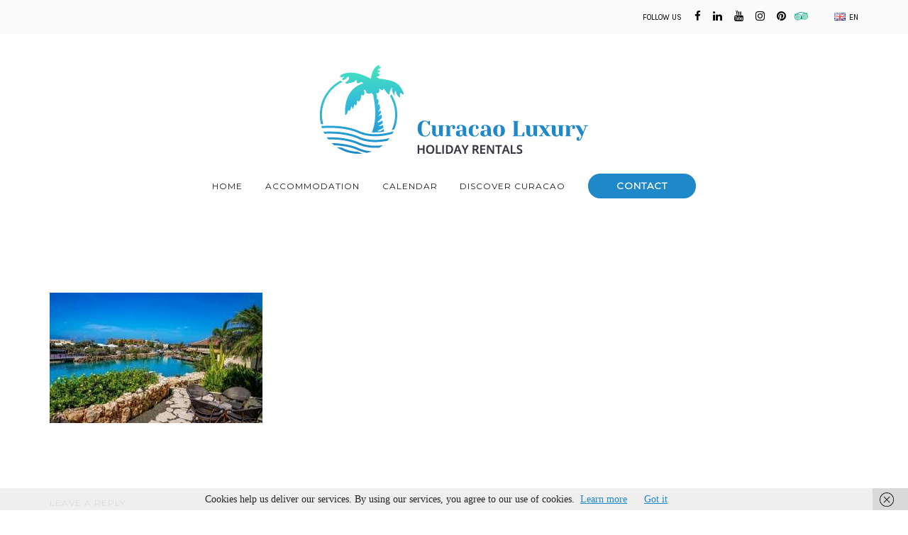

--- FILE ---
content_type: text/html; charset=UTF-8
request_url: https://curacaoluxuryholidayrentals.com/onze-locatie/curacao-luxury-holiday-rentals-leroy-2020-63-2/
body_size: 19934
content:
<!DOCTYPE html>
<html dir="ltr" lang="en-GB" prefix="og: https://ogp.me/ns#" class="no-js">
<head>
<meta charset="UTF-8">
<meta name="viewport" content="width=device-width, initial-scale=1">
<!--pinterest alaytics-->	
	<meta name="p:domain_verify" content="2d6d68b7334635c47c6b63f5cb676f7f"/>
<link rel="profile" href="https://gmpg.org/xfn/11">
	
	 <link type="text/css" href="https://static.cubilis.eu/jquery/ui/smoothness/jquery-ui-1.8.16.custom.css" rel="Stylesheet" />
    <link type="text/css" href="https://static.cubilis.eu/fancybox/jquery.fancybox-1.3.4.css" rel="Stylesheet" />
    <!-- Optional -->
    <link type="text/css" href="https://static.cubilis.eu/jquery/defaultView.css" rel="Stylesheet" />
    <!-- If you are not using jQuery on your website yet, include it too -->
    <script type="text/javascript" src="https://static.cubilis.eu/jquery/jquery-1.6.4.min.js"></script> 

    <script type="text/javascript" src="https://static.cubilis.eu/jquery/jquery-ui-1.8.16.custom.min.js"></script>
    <script type="text/javascript" src="https://static.cubilis.eu/jquery/date.js"></script>
    <script type="text/javascript">
        // Change to your desired language (en, fr, nl, de, es, it)
        var _TAAL = 'en';
 
        $(document).ready(function () {
            $("#startdate").datepicker({
                dateFormat: "dd-mm-yy", buttonImage: "https://curacaoluxuryholidayrentals.com/wp-content/uploads/2018/07/calendar-2.png",
                showOn: "both", buttonImageOnly: true, minDate: 0
            });
            $("#enddate").datepicker({
                dateFormat: "dd-mm-yy", buttonImage: "https://curacaoluxuryholidayrentals.com/wp-content/uploads/2018/07/calendar-2.png",
                showOn: "both", buttonImageOnly: true, minDate: 1
            });
            var today = new Date();
            $("#startdate").datepicker("setDate", new Date());
            var tomorrow = today.add(1).days();
            $("#enddate").datepicker("setDate", tomorrow);
 
            $("#startdate").change(function () {
                var d = Date.parseExact($(this).val(), "dd-MM-yyyy");
                d = d.add(1).days();
                $("#enddate").datepicker("option", "minDate", d);
            });
        });
 
        function fastbookerFormatDate(date){
            var dateobj = Date.parseExact(date, "dd-MM-yyyy");
            return dateobj.getFullYear() + "-" + (dateobj.getMonth() + 1) + "-" + dateobj.getDate();
        }
 
        function submitmyform(form) {
            window.location = form.action + "?lang=" + _TAAL + "&Arrival=" + fastbookerFormatDate($("#startdate").val()) + "&Departure=" + fastbookerFormatDate($("#enddate").val());
            return false;
        }
    </script>
 <script>
        function getLanguageFromURL() {
            const path = window.location.pathname.toLowerCase();

            if (path.includes('/home-de')) return 'de';
            if (path.includes('/home-es')) return 'es';
            if (path.includes('/home-nl')) return 'nl';
            // Default to English
            return 'en';
        }

        function loadReviewScript() {
            const language = getLanguageFromURL();
            const logisid = '6344'; 

            const script = document.createElement('script');
            script.type = 'text/javascript';
            script.src = `https://cubilis.eu/connect/reviews.ashx?logisid=${logisid}&language=${language}`;
            document.head.appendChild(script);
        }

        window.addEventListener('DOMContentLoaded', function () {
            const container = document.getElementById('Stardekk-Review-Container');
            if (container) {
                container.innerHTML = '';
                loadReviewScript();
            }
        });
    </script>	
	
<link rel="pingback" href="https://curacaoluxuryholidayrentals.com/xmlrpc.php">

<script>document.documentElement.className = document.documentElement.className.replace(/\bno-js\b/g, '') + ' js ';</script>

<title>Curacao Luxury Holiday Rentals Leroy 2020 (63) | Curacao Luxury Holiday Rentals</title>

		<!-- All in One SEO 4.8.7 - aioseo.com -->
	<meta name="robots" content="max-image-preview:large" />
	<meta name="google-site-verification" content="UA-106104896-2" />
	<meta name="p:domain_verify" content="63255fc70c4e21a889bd77da132322c3" />
	<link rel="canonical" href="https://curacaoluxuryholidayrentals.com/onze-locatie/curacao-luxury-holiday-rentals-leroy-2020-63-2/" />
	<meta name="generator" content="All in One SEO (AIOSEO) 4.8.7" />
		<meta property="og:locale" content="en_GB" />
		<meta property="og:site_name" content="Curacao Luxury Holiday Rentals | we offer a number of very centrally located luxury apartments and exclusive villas in the Curacao Ocean Resort" />
		<meta property="og:type" content="article" />
		<meta property="og:title" content="Curacao Luxury Holiday Rentals Leroy 2020 (63) | Curacao Luxury Holiday Rentals" />
		<meta property="og:url" content="https://curacaoluxuryholidayrentals.com/onze-locatie/curacao-luxury-holiday-rentals-leroy-2020-63-2/" />
		<meta property="article:published_time" content="2023-02-16T22:41:30+00:00" />
		<meta property="article:modified_time" content="2023-09-03T21:55:56+00:00" />
		<meta property="article:publisher" content="https://www.facebook.com/CuracaoLuxuryHolidayRentals" />
		<meta name="twitter:card" content="summary" />
		<meta name="twitter:title" content="Curacao Luxury Holiday Rentals Leroy 2020 (63) | Curacao Luxury Holiday Rentals" />
		<script type="application/ld+json" class="aioseo-schema">
			{"@context":"https:\/\/schema.org","@graph":[{"@type":"BreadcrumbList","@id":"https:\/\/curacaoluxuryholidayrentals.com\/onze-locatie\/curacao-luxury-holiday-rentals-leroy-2020-63-2\/#breadcrumblist","itemListElement":[{"@type":"ListItem","@id":"https:\/\/curacaoluxuryholidayrentals.com#listItem","position":1,"name":"Home","item":"https:\/\/curacaoluxuryholidayrentals.com","nextItem":{"@type":"ListItem","@id":"https:\/\/curacaoluxuryholidayrentals.com\/onze-locatie\/curacao-luxury-holiday-rentals-leroy-2020-63-2\/#listItem","name":"Curacao Luxury Holiday Rentals Leroy 2020 (63)"}},{"@type":"ListItem","@id":"https:\/\/curacaoluxuryholidayrentals.com\/onze-locatie\/curacao-luxury-holiday-rentals-leroy-2020-63-2\/#listItem","position":2,"name":"Curacao Luxury Holiday Rentals Leroy 2020 (63)","previousItem":{"@type":"ListItem","@id":"https:\/\/curacaoluxuryholidayrentals.com#listItem","name":"Home"}}]},{"@type":"ItemPage","@id":"https:\/\/curacaoluxuryholidayrentals.com\/onze-locatie\/curacao-luxury-holiday-rentals-leroy-2020-63-2\/#itempage","url":"https:\/\/curacaoluxuryholidayrentals.com\/onze-locatie\/curacao-luxury-holiday-rentals-leroy-2020-63-2\/","name":"Curacao Luxury Holiday Rentals Leroy 2020 (63) | Curacao Luxury Holiday Rentals","inLanguage":"en-GB","isPartOf":{"@id":"https:\/\/curacaoluxuryholidayrentals.com\/#website"},"breadcrumb":{"@id":"https:\/\/curacaoluxuryholidayrentals.com\/onze-locatie\/curacao-luxury-holiday-rentals-leroy-2020-63-2\/#breadcrumblist"},"author":{"@id":"https:\/\/curacaoluxuryholidayrentals.com\/author\/ellis\/#author"},"creator":{"@id":"https:\/\/curacaoluxuryholidayrentals.com\/author\/ellis\/#author"},"datePublished":"2023-02-16T22:41:30+00:00","dateModified":"2023-09-03T21:55:56+00:00"},{"@type":"Organization","@id":"https:\/\/curacaoluxuryholidayrentals.com\/#organization","name":"Curacao Luxury Holiday Rentals","description":"we offer a number of very centrally located luxury apartments and exclusive villas in the Curacao Ocean Resort","url":"https:\/\/curacaoluxuryholidayrentals.com\/","telephone":"+59995227281","logo":{"@type":"ImageObject","url":"https:\/\/curacaoluxuryholidayrentals.com\/wp-content\/uploads\/2018\/07\/Curacao-Logo-symbol@1.5x.png","@id":"https:\/\/curacaoluxuryholidayrentals.com\/onze-locatie\/curacao-luxury-holiday-rentals-leroy-2020-63-2\/#organizationLogo","width":119,"height":125},"image":{"@id":"https:\/\/curacaoluxuryholidayrentals.com\/onze-locatie\/curacao-luxury-holiday-rentals-leroy-2020-63-2\/#organizationLogo"},"sameAs":["https:\/\/www.facebook.com\/CuracaoLuxuryHolidayRentals","https:\/\/www.instagram.com\/curacaoluxuryholidayrentals\/","https:\/\/www.pinterest.com\/CuracaoLuxuryHolidayRentals\/","https:\/\/www.linkedin.com\/company\/curacao-luxury-holiday-rentals"]},{"@type":"Person","@id":"https:\/\/curacaoluxuryholidayrentals.com\/author\/ellis\/#author","url":"https:\/\/curacaoluxuryholidayrentals.com\/author\/ellis\/","name":"Ellis","image":{"@type":"ImageObject","@id":"https:\/\/curacaoluxuryholidayrentals.com\/onze-locatie\/curacao-luxury-holiday-rentals-leroy-2020-63-2\/#authorImage","url":"https:\/\/secure.gravatar.com\/avatar\/dd27da43df22a71d8b2ab3697f2c9855043c2fe4a4a442eb3f480d4ada7b2bdd?s=96&d=mm&r=g","width":96,"height":96,"caption":"Ellis"}},{"@type":"WebSite","@id":"https:\/\/curacaoluxuryholidayrentals.com\/#website","url":"https:\/\/curacaoluxuryholidayrentals.com\/","name":"Curacao Luxury Holiday Rentals","description":"we offer a number of very centrally located luxury apartments and exclusive villas in the Curacao Ocean Resort","inLanguage":"en-GB","publisher":{"@id":"https:\/\/curacaoluxuryholidayrentals.com\/#organization"}}]}
		</script>
		<!-- All in One SEO -->

<link rel='dns-prefetch' href='//fonts.googleapis.com' />
<link rel="alternate" type="application/rss+xml" title="Curacao Luxury Holiday Rentals &raquo; Feed" href="https://curacaoluxuryholidayrentals.com/feed/" />
<link rel="alternate" type="application/rss+xml" title="Curacao Luxury Holiday Rentals &raquo; Comments Feed" href="https://curacaoluxuryholidayrentals.com/comments/feed/" />
<link rel="alternate" type="application/rss+xml" title="Curacao Luxury Holiday Rentals &raquo; Curacao Luxury Holiday Rentals Leroy 2020 (63) Comments Feed" href="https://curacaoluxuryholidayrentals.com/onze-locatie/curacao-luxury-holiday-rentals-leroy-2020-63-2/feed/" />
<link rel="alternate" title="oEmbed (JSON)" type="application/json+oembed" href="https://curacaoluxuryholidayrentals.com/wp-json/oembed/1.0/embed?url=https%3A%2F%2Fcuracaoluxuryholidayrentals.com%2Fonze-locatie%2Fcuracao-luxury-holiday-rentals-leroy-2020-63-2%2F" />
<link rel="alternate" title="oEmbed (XML)" type="text/xml+oembed" href="https://curacaoluxuryholidayrentals.com/wp-json/oembed/1.0/embed?url=https%3A%2F%2Fcuracaoluxuryholidayrentals.com%2Fonze-locatie%2Fcuracao-luxury-holiday-rentals-leroy-2020-63-2%2F&#038;format=xml" />
		<!-- This site uses the Google Analytics by MonsterInsights plugin v9.11.1 - Using Analytics tracking - https://www.monsterinsights.com/ -->
							<script src="//www.googletagmanager.com/gtag/js?id=G-SKFGDWQB1L"  data-cfasync="false" data-wpfc-render="false" type="text/javascript" async></script>
			<script data-cfasync="false" data-wpfc-render="false" type="text/javascript">
				var mi_version = '9.11.1';
				var mi_track_user = true;
				var mi_no_track_reason = '';
								var MonsterInsightsDefaultLocations = {"page_location":"https:\/\/curacaoluxuryholidayrentals.com\/onze-locatie\/curacao-luxury-holiday-rentals-leroy-2020-63-2\/"};
								if ( typeof MonsterInsightsPrivacyGuardFilter === 'function' ) {
					var MonsterInsightsLocations = (typeof MonsterInsightsExcludeQuery === 'object') ? MonsterInsightsPrivacyGuardFilter( MonsterInsightsExcludeQuery ) : MonsterInsightsPrivacyGuardFilter( MonsterInsightsDefaultLocations );
				} else {
					var MonsterInsightsLocations = (typeof MonsterInsightsExcludeQuery === 'object') ? MonsterInsightsExcludeQuery : MonsterInsightsDefaultLocations;
				}

								var disableStrs = [
										'ga-disable-G-SKFGDWQB1L',
									];

				/* Function to detect opted out users */
				function __gtagTrackerIsOptedOut() {
					for (var index = 0; index < disableStrs.length; index++) {
						if (document.cookie.indexOf(disableStrs[index] + '=true') > -1) {
							return true;
						}
					}

					return false;
				}

				/* Disable tracking if the opt-out cookie exists. */
				if (__gtagTrackerIsOptedOut()) {
					for (var index = 0; index < disableStrs.length; index++) {
						window[disableStrs[index]] = true;
					}
				}

				/* Opt-out function */
				function __gtagTrackerOptout() {
					for (var index = 0; index < disableStrs.length; index++) {
						document.cookie = disableStrs[index] + '=true; expires=Thu, 31 Dec 2099 23:59:59 UTC; path=/';
						window[disableStrs[index]] = true;
					}
				}

				if ('undefined' === typeof gaOptout) {
					function gaOptout() {
						__gtagTrackerOptout();
					}
				}
								window.dataLayer = window.dataLayer || [];

				window.MonsterInsightsDualTracker = {
					helpers: {},
					trackers: {},
				};
				if (mi_track_user) {
					function __gtagDataLayer() {
						dataLayer.push(arguments);
					}

					function __gtagTracker(type, name, parameters) {
						if (!parameters) {
							parameters = {};
						}

						if (parameters.send_to) {
							__gtagDataLayer.apply(null, arguments);
							return;
						}

						if (type === 'event') {
														parameters.send_to = monsterinsights_frontend.v4_id;
							var hookName = name;
							if (typeof parameters['event_category'] !== 'undefined') {
								hookName = parameters['event_category'] + ':' + name;
							}

							if (typeof MonsterInsightsDualTracker.trackers[hookName] !== 'undefined') {
								MonsterInsightsDualTracker.trackers[hookName](parameters);
							} else {
								__gtagDataLayer('event', name, parameters);
							}
							
						} else {
							__gtagDataLayer.apply(null, arguments);
						}
					}

					__gtagTracker('js', new Date());
					__gtagTracker('set', {
						'developer_id.dZGIzZG': true,
											});
					if ( MonsterInsightsLocations.page_location ) {
						__gtagTracker('set', MonsterInsightsLocations);
					}
										__gtagTracker('config', 'G-SKFGDWQB1L', {"forceSSL":"true"} );
										window.gtag = __gtagTracker;										(function () {
						/* https://developers.google.com/analytics/devguides/collection/analyticsjs/ */
						/* ga and __gaTracker compatibility shim. */
						var noopfn = function () {
							return null;
						};
						var newtracker = function () {
							return new Tracker();
						};
						var Tracker = function () {
							return null;
						};
						var p = Tracker.prototype;
						p.get = noopfn;
						p.set = noopfn;
						p.send = function () {
							var args = Array.prototype.slice.call(arguments);
							args.unshift('send');
							__gaTracker.apply(null, args);
						};
						var __gaTracker = function () {
							var len = arguments.length;
							if (len === 0) {
								return;
							}
							var f = arguments[len - 1];
							if (typeof f !== 'object' || f === null || typeof f.hitCallback !== 'function') {
								if ('send' === arguments[0]) {
									var hitConverted, hitObject = false, action;
									if ('event' === arguments[1]) {
										if ('undefined' !== typeof arguments[3]) {
											hitObject = {
												'eventAction': arguments[3],
												'eventCategory': arguments[2],
												'eventLabel': arguments[4],
												'value': arguments[5] ? arguments[5] : 1,
											}
										}
									}
									if ('pageview' === arguments[1]) {
										if ('undefined' !== typeof arguments[2]) {
											hitObject = {
												'eventAction': 'page_view',
												'page_path': arguments[2],
											}
										}
									}
									if (typeof arguments[2] === 'object') {
										hitObject = arguments[2];
									}
									if (typeof arguments[5] === 'object') {
										Object.assign(hitObject, arguments[5]);
									}
									if ('undefined' !== typeof arguments[1].hitType) {
										hitObject = arguments[1];
										if ('pageview' === hitObject.hitType) {
											hitObject.eventAction = 'page_view';
										}
									}
									if (hitObject) {
										action = 'timing' === arguments[1].hitType ? 'timing_complete' : hitObject.eventAction;
										hitConverted = mapArgs(hitObject);
										__gtagTracker('event', action, hitConverted);
									}
								}
								return;
							}

							function mapArgs(args) {
								var arg, hit = {};
								var gaMap = {
									'eventCategory': 'event_category',
									'eventAction': 'event_action',
									'eventLabel': 'event_label',
									'eventValue': 'event_value',
									'nonInteraction': 'non_interaction',
									'timingCategory': 'event_category',
									'timingVar': 'name',
									'timingValue': 'value',
									'timingLabel': 'event_label',
									'page': 'page_path',
									'location': 'page_location',
									'title': 'page_title',
									'referrer' : 'page_referrer',
								};
								for (arg in args) {
																		if (!(!args.hasOwnProperty(arg) || !gaMap.hasOwnProperty(arg))) {
										hit[gaMap[arg]] = args[arg];
									} else {
										hit[arg] = args[arg];
									}
								}
								return hit;
							}

							try {
								f.hitCallback();
							} catch (ex) {
							}
						};
						__gaTracker.create = newtracker;
						__gaTracker.getByName = newtracker;
						__gaTracker.getAll = function () {
							return [];
						};
						__gaTracker.remove = noopfn;
						__gaTracker.loaded = true;
						window['__gaTracker'] = __gaTracker;
					})();
									} else {
										console.log("");
					(function () {
						function __gtagTracker() {
							return null;
						}

						window['__gtagTracker'] = __gtagTracker;
						window['gtag'] = __gtagTracker;
					})();
									}
			</script>
							<!-- / Google Analytics by MonsterInsights -->
		<style id='wp-img-auto-sizes-contain-inline-css' type='text/css'>
img:is([sizes=auto i],[sizes^="auto," i]){contain-intrinsic-size:3000px 1500px}
/*# sourceURL=wp-img-auto-sizes-contain-inline-css */
</style>
<style id='wp-emoji-styles-inline-css' type='text/css'>

	img.wp-smiley, img.emoji {
		display: inline !important;
		border: none !important;
		box-shadow: none !important;
		height: 1em !important;
		width: 1em !important;
		margin: 0 0.07em !important;
		vertical-align: -0.1em !important;
		background: none !important;
		padding: 0 !important;
	}
/*# sourceURL=wp-emoji-styles-inline-css */
</style>
<link rel='stylesheet' id='wp-block-library-css' href='https://curacaoluxuryholidayrentals.com/wp-includes/css/dist/block-library/style.min.css?ver=6.9' type='text/css' media='all' />
<style id='global-styles-inline-css' type='text/css'>
:root{--wp--preset--aspect-ratio--square: 1;--wp--preset--aspect-ratio--4-3: 4/3;--wp--preset--aspect-ratio--3-4: 3/4;--wp--preset--aspect-ratio--3-2: 3/2;--wp--preset--aspect-ratio--2-3: 2/3;--wp--preset--aspect-ratio--16-9: 16/9;--wp--preset--aspect-ratio--9-16: 9/16;--wp--preset--color--black: #000000;--wp--preset--color--cyan-bluish-gray: #abb8c3;--wp--preset--color--white: #ffffff;--wp--preset--color--pale-pink: #f78da7;--wp--preset--color--vivid-red: #cf2e2e;--wp--preset--color--luminous-vivid-orange: #ff6900;--wp--preset--color--luminous-vivid-amber: #fcb900;--wp--preset--color--light-green-cyan: #7bdcb5;--wp--preset--color--vivid-green-cyan: #00d084;--wp--preset--color--pale-cyan-blue: #8ed1fc;--wp--preset--color--vivid-cyan-blue: #0693e3;--wp--preset--color--vivid-purple: #9b51e0;--wp--preset--gradient--vivid-cyan-blue-to-vivid-purple: linear-gradient(135deg,rgb(6,147,227) 0%,rgb(155,81,224) 100%);--wp--preset--gradient--light-green-cyan-to-vivid-green-cyan: linear-gradient(135deg,rgb(122,220,180) 0%,rgb(0,208,130) 100%);--wp--preset--gradient--luminous-vivid-amber-to-luminous-vivid-orange: linear-gradient(135deg,rgb(252,185,0) 0%,rgb(255,105,0) 100%);--wp--preset--gradient--luminous-vivid-orange-to-vivid-red: linear-gradient(135deg,rgb(255,105,0) 0%,rgb(207,46,46) 100%);--wp--preset--gradient--very-light-gray-to-cyan-bluish-gray: linear-gradient(135deg,rgb(238,238,238) 0%,rgb(169,184,195) 100%);--wp--preset--gradient--cool-to-warm-spectrum: linear-gradient(135deg,rgb(74,234,220) 0%,rgb(151,120,209) 20%,rgb(207,42,186) 40%,rgb(238,44,130) 60%,rgb(251,105,98) 80%,rgb(254,248,76) 100%);--wp--preset--gradient--blush-light-purple: linear-gradient(135deg,rgb(255,206,236) 0%,rgb(152,150,240) 100%);--wp--preset--gradient--blush-bordeaux: linear-gradient(135deg,rgb(254,205,165) 0%,rgb(254,45,45) 50%,rgb(107,0,62) 100%);--wp--preset--gradient--luminous-dusk: linear-gradient(135deg,rgb(255,203,112) 0%,rgb(199,81,192) 50%,rgb(65,88,208) 100%);--wp--preset--gradient--pale-ocean: linear-gradient(135deg,rgb(255,245,203) 0%,rgb(182,227,212) 50%,rgb(51,167,181) 100%);--wp--preset--gradient--electric-grass: linear-gradient(135deg,rgb(202,248,128) 0%,rgb(113,206,126) 100%);--wp--preset--gradient--midnight: linear-gradient(135deg,rgb(2,3,129) 0%,rgb(40,116,252) 100%);--wp--preset--font-size--small: 13px;--wp--preset--font-size--medium: 20px;--wp--preset--font-size--large: 36px;--wp--preset--font-size--x-large: 42px;--wp--preset--spacing--20: 0.44rem;--wp--preset--spacing--30: 0.67rem;--wp--preset--spacing--40: 1rem;--wp--preset--spacing--50: 1.5rem;--wp--preset--spacing--60: 2.25rem;--wp--preset--spacing--70: 3.38rem;--wp--preset--spacing--80: 5.06rem;--wp--preset--shadow--natural: 6px 6px 9px rgba(0, 0, 0, 0.2);--wp--preset--shadow--deep: 12px 12px 50px rgba(0, 0, 0, 0.4);--wp--preset--shadow--sharp: 6px 6px 0px rgba(0, 0, 0, 0.2);--wp--preset--shadow--outlined: 6px 6px 0px -3px rgb(255, 255, 255), 6px 6px rgb(0, 0, 0);--wp--preset--shadow--crisp: 6px 6px 0px rgb(0, 0, 0);}:where(.is-layout-flex){gap: 0.5em;}:where(.is-layout-grid){gap: 0.5em;}body .is-layout-flex{display: flex;}.is-layout-flex{flex-wrap: wrap;align-items: center;}.is-layout-flex > :is(*, div){margin: 0;}body .is-layout-grid{display: grid;}.is-layout-grid > :is(*, div){margin: 0;}:where(.wp-block-columns.is-layout-flex){gap: 2em;}:where(.wp-block-columns.is-layout-grid){gap: 2em;}:where(.wp-block-post-template.is-layout-flex){gap: 1.25em;}:where(.wp-block-post-template.is-layout-grid){gap: 1.25em;}.has-black-color{color: var(--wp--preset--color--black) !important;}.has-cyan-bluish-gray-color{color: var(--wp--preset--color--cyan-bluish-gray) !important;}.has-white-color{color: var(--wp--preset--color--white) !important;}.has-pale-pink-color{color: var(--wp--preset--color--pale-pink) !important;}.has-vivid-red-color{color: var(--wp--preset--color--vivid-red) !important;}.has-luminous-vivid-orange-color{color: var(--wp--preset--color--luminous-vivid-orange) !important;}.has-luminous-vivid-amber-color{color: var(--wp--preset--color--luminous-vivid-amber) !important;}.has-light-green-cyan-color{color: var(--wp--preset--color--light-green-cyan) !important;}.has-vivid-green-cyan-color{color: var(--wp--preset--color--vivid-green-cyan) !important;}.has-pale-cyan-blue-color{color: var(--wp--preset--color--pale-cyan-blue) !important;}.has-vivid-cyan-blue-color{color: var(--wp--preset--color--vivid-cyan-blue) !important;}.has-vivid-purple-color{color: var(--wp--preset--color--vivid-purple) !important;}.has-black-background-color{background-color: var(--wp--preset--color--black) !important;}.has-cyan-bluish-gray-background-color{background-color: var(--wp--preset--color--cyan-bluish-gray) !important;}.has-white-background-color{background-color: var(--wp--preset--color--white) !important;}.has-pale-pink-background-color{background-color: var(--wp--preset--color--pale-pink) !important;}.has-vivid-red-background-color{background-color: var(--wp--preset--color--vivid-red) !important;}.has-luminous-vivid-orange-background-color{background-color: var(--wp--preset--color--luminous-vivid-orange) !important;}.has-luminous-vivid-amber-background-color{background-color: var(--wp--preset--color--luminous-vivid-amber) !important;}.has-light-green-cyan-background-color{background-color: var(--wp--preset--color--light-green-cyan) !important;}.has-vivid-green-cyan-background-color{background-color: var(--wp--preset--color--vivid-green-cyan) !important;}.has-pale-cyan-blue-background-color{background-color: var(--wp--preset--color--pale-cyan-blue) !important;}.has-vivid-cyan-blue-background-color{background-color: var(--wp--preset--color--vivid-cyan-blue) !important;}.has-vivid-purple-background-color{background-color: var(--wp--preset--color--vivid-purple) !important;}.has-black-border-color{border-color: var(--wp--preset--color--black) !important;}.has-cyan-bluish-gray-border-color{border-color: var(--wp--preset--color--cyan-bluish-gray) !important;}.has-white-border-color{border-color: var(--wp--preset--color--white) !important;}.has-pale-pink-border-color{border-color: var(--wp--preset--color--pale-pink) !important;}.has-vivid-red-border-color{border-color: var(--wp--preset--color--vivid-red) !important;}.has-luminous-vivid-orange-border-color{border-color: var(--wp--preset--color--luminous-vivid-orange) !important;}.has-luminous-vivid-amber-border-color{border-color: var(--wp--preset--color--luminous-vivid-amber) !important;}.has-light-green-cyan-border-color{border-color: var(--wp--preset--color--light-green-cyan) !important;}.has-vivid-green-cyan-border-color{border-color: var(--wp--preset--color--vivid-green-cyan) !important;}.has-pale-cyan-blue-border-color{border-color: var(--wp--preset--color--pale-cyan-blue) !important;}.has-vivid-cyan-blue-border-color{border-color: var(--wp--preset--color--vivid-cyan-blue) !important;}.has-vivid-purple-border-color{border-color: var(--wp--preset--color--vivid-purple) !important;}.has-vivid-cyan-blue-to-vivid-purple-gradient-background{background: var(--wp--preset--gradient--vivid-cyan-blue-to-vivid-purple) !important;}.has-light-green-cyan-to-vivid-green-cyan-gradient-background{background: var(--wp--preset--gradient--light-green-cyan-to-vivid-green-cyan) !important;}.has-luminous-vivid-amber-to-luminous-vivid-orange-gradient-background{background: var(--wp--preset--gradient--luminous-vivid-amber-to-luminous-vivid-orange) !important;}.has-luminous-vivid-orange-to-vivid-red-gradient-background{background: var(--wp--preset--gradient--luminous-vivid-orange-to-vivid-red) !important;}.has-very-light-gray-to-cyan-bluish-gray-gradient-background{background: var(--wp--preset--gradient--very-light-gray-to-cyan-bluish-gray) !important;}.has-cool-to-warm-spectrum-gradient-background{background: var(--wp--preset--gradient--cool-to-warm-spectrum) !important;}.has-blush-light-purple-gradient-background{background: var(--wp--preset--gradient--blush-light-purple) !important;}.has-blush-bordeaux-gradient-background{background: var(--wp--preset--gradient--blush-bordeaux) !important;}.has-luminous-dusk-gradient-background{background: var(--wp--preset--gradient--luminous-dusk) !important;}.has-pale-ocean-gradient-background{background: var(--wp--preset--gradient--pale-ocean) !important;}.has-electric-grass-gradient-background{background: var(--wp--preset--gradient--electric-grass) !important;}.has-midnight-gradient-background{background: var(--wp--preset--gradient--midnight) !important;}.has-small-font-size{font-size: var(--wp--preset--font-size--small) !important;}.has-medium-font-size{font-size: var(--wp--preset--font-size--medium) !important;}.has-large-font-size{font-size: var(--wp--preset--font-size--large) !important;}.has-x-large-font-size{font-size: var(--wp--preset--font-size--x-large) !important;}
/*# sourceURL=global-styles-inline-css */
</style>

<style id='classic-theme-styles-inline-css' type='text/css'>
/*! This file is auto-generated */
.wp-block-button__link{color:#fff;background-color:#32373c;border-radius:9999px;box-shadow:none;text-decoration:none;padding:calc(.667em + 2px) calc(1.333em + 2px);font-size:1.125em}.wp-block-file__button{background:#32373c;color:#fff;text-decoration:none}
/*# sourceURL=/wp-includes/css/classic-themes.min.css */
</style>
<style id='greenshift-global-css-inline-css' type='text/css'>
:root{--gs-colorcolor1:#ffffff;--gs-colorcolor2:#4d4d4d;--gs-colorcolor3:#4d4d4d9e;--gs-colorcolor4:#1e88c8;--gs-colorcolor5:#1b77a3;--gs-colorcolor6:#35bfd5;--gs-colorcolor7:#242424;--gs-colorcolor8:#393939;}:root{--gs-gradientgradient1:linear-gradient(133deg,rgb(53,191,213) 0%,rgb(30,136,200) 46%,rgb(27,119,163) 100%);}@media (max-width:991.98px){:root h1{font-size:clamp;line-height:clamp;}}@media (max-width:575.98px){:root h1{font-size:clamp;line-height:clamp;}}:root h1{color:var(--gs-colorcolor8,#393939);}@media (max-width:991.98px){h1.wp-block-heading{font-size:clamp;line-height:clamp;}}@media (max-width:575.98px){h1.wp-block-heading{font-size:clamp;line-height:clamp;}}h1.wp-block-heading{color:var(--gs-colorcolor8,#393939);}@media (max-width:991.98px){:root h2{font-size:clamp;line-height:clamp;}}@media (max-width:575.98px){:root h2{font-size:clamp;line-height:clamp;}}:root h2{color:var(--gs-colorcolor8,#393939);}@media (max-width:991.98px){h2.wp-block-heading{font-size:clamp;line-height:clamp;}}@media (max-width:575.98px){h2.wp-block-heading{font-size:clamp;line-height:clamp;}}h2.wp-block-heading{color:var(--gs-colorcolor8,#393939);}@media (max-width:991.98px){:root h3{font-size:clamp;line-height:clamp;}}@media (max-width:575.98px){:root h3{font-size:clamp;line-height:clamp;}}:root h3{color:var(--gs-colorcolor8,#393939);}@media (max-width:991.98px){h3.wp-block-heading{font-size:clamp;line-height:clamp;}}@media (max-width:575.98px){h3.wp-block-heading{font-size:clamp;line-height:clamp;}}h3.wp-block-heading{color:var(--gs-colorcolor8,#393939);}@media (max-width:991.98px){:root h4{font-size:clamp;line-height:clamp;}}@media (max-width:575.98px){:root h4{font-size:clamp;line-height:clamp;}}:root h4{color:var(--gs-colorcolor8,#393939);}@media (max-width:991.98px){h4.wp-block-heading{font-size:clamp;line-height:clamp;}}@media (max-width:575.98px){h4.wp-block-heading{font-size:clamp;line-height:clamp;}}h4.wp-block-heading{color:var(--gs-colorcolor8,#393939);}@media (max-width:991.98px){:root h5{font-size:clamp;line-height:clamp;}}@media (max-width:575.98px){:root h5{font-size:clamp;line-height:clamp;}}:root h5{color:var(--gs-colorcolor7,#242424);}@media (max-width:991.98px){h5.wp-block-heading{font-size:clamp;line-height:clamp;}}@media (max-width:575.98px){h5.wp-block-heading{font-size:clamp;line-height:clamp;}}h5.wp-block-heading{color:var(--gs-colorcolor7,#242424);}@media (max-width:991.98px){p{font-size:clamp;line-height:clamp;}}@media (max-width:575.98px){p{font-size:clamp;line-height:clamp;}}p{color:var(--gs-colorcolor7,#242424);}@media (max-width:991.98px){body.gspb-bodyfront{font-size:clamp;line-height:clamp;}}@media (max-width:575.98px){body.gspb-bodyfront{font-size:clamp;line-height:clamp;}}body.gspb-bodyfront{color:var(--gs-colorcolor7,#242424);}@media (max-width:991.98px){:root .wp-block-button .wp-block-button__link{font-size:clamp;line-height:clamp;}}@media (max-width:575.98px){:root .wp-block-button .wp-block-button__link{font-size:clamp;line-height:clamp;}}@media (max-width:991.98px){:root .wp-element-button{font-size:clamp;line-height:clamp;}}@media (max-width:575.98px){:root .wp-element-button{font-size:clamp;line-height:clamp;}}body{--blauw-grad-cr:radial-gradient(circle,rgba(27,119,163,1) 1%,rgba(30,136,200,1) 40%,rgba(53,191,213,1) 76%);;--gradientgra:linear-gradient(90deg,rgb(218,218,218) 0%,rgba(170,204,216,0.9) 92%);--gradientgr:linear-gradient(90deg,rgb(250,250,250) 0%,rgb(233,233,233) 49%,rgb(244,243,243) 100%);--gradientbluea:linear-gradient(133deg,rgb(53,191,213) 0%,rgb(30,136,200) 46%,rgb(27,119,163) 100%);--gradientblue:linear-gradient(133deg,rgb(53,191,213) 0%,rgb(30,136,200) 46%,rgb(27,119,163) 100%);--wp--preset--font-color--gr--b:rgba(77,77,77,0.62);--wp--preset--font-color--gr--a:rgb(77,77,77);--wp--preset--font-size--grand:clamp(2.2rem,4vw,2.8rem);--wp--preset--spacing--100:11.39rem;--wp--preset--spacing--90:7.59rem;--wp--preset--font-size--high:clamp(1.9rem,3.2vw,2.4rem);--wp--preset--spacing--20:0.44rem;--wp--preset--font-size--xs:0.85rem;--wp--custom--size--xxl:150px;--wp--custom--size--xl:100px;--wp--custom--size--l:74px;--wp--custom--size--m:56px;--wp--custom--size--r:40px;--wp--custom--size--s:26px;--wp--custom--size--xs:17px;--wp--custom--size--mini:11px;--wp--preset--shadow--focus:0px 2px 4px 0px rgba(0,0,0,0.07);--wp--preset--shadow--elegant:0px 5px 23px 0px rgba(188,207,219,0.35);--wp--preset--shadow--soft:0px 15px 30px 0px rgba(119,123,146,0.1);--wp--preset--shadow--mild:0px 5px 20px 0px rgba(0,0,0,0.03);--wp--preset--shadow--accent:0px 15px 25px 0px rgba(0,0,0,0.1);--wp--preset--spacing--80:5.06rem;--wp--preset--spacing--70:3.38rem;--wp--preset--spacing--60:2.25rem;--wp--preset--spacing--50:1.5rem;--wp--preset--spacing--40:1rem;--wp--preset--spacing--30:0.67rem;--wp--preset--font-size--xxl:clamp(1.75rem,3vw,2.2rem);--wp--preset--font-size--xl:clamp(1.6rem,2.75vw,1.9rem);--wp--preset--font-size--l:1.55rem;--wp--preset--font-size--m:1.35rem;--wp--preset--font-size--r:1.2rem;--wp--preset--font-size--s:1rem;}
/*# sourceURL=greenshift-global-css-inline-css */
</style>
<link rel='stylesheet' id='contact-form-7-css' href='https://curacaoluxuryholidayrentals.com/wp-content/plugins/contact-form-7/includes/css/styles.css?ver=6.1.4' type='text/css' media='all' />
<style id='contact-form-7-inline-css' type='text/css'>
.wpcf7 .wpcf7-recaptcha iframe {margin-bottom: 0;}.wpcf7 .wpcf7-recaptcha[data-align="center"] > div {margin: 0 auto;}.wpcf7 .wpcf7-recaptcha[data-align="right"] > div {margin: 0 0 0 auto;}
/*# sourceURL=contact-form-7-inline-css */
</style>
<link rel='stylesheet' id='nbcpf-intlTelInput-style-css' href='https://curacaoluxuryholidayrentals.com/wp-content/plugins/country-phone-field-contact-form-7/assets/css/intlTelInput.min.css?ver=6.9' type='text/css' media='all' />
<link rel='stylesheet' id='nbcpf-countryFlag-style-css' href='https://curacaoluxuryholidayrentals.com/wp-content/plugins/country-phone-field-contact-form-7/assets/css/countrySelect.min.css?ver=6.9' type='text/css' media='all' />
<link rel='stylesheet' id='gsswatches-css' href='https://curacaoluxuryholidayrentals.com/wp-content/plugins/greenshiftwoo/assets/css/swatches.css?ver=1.7' type='text/css' media='all' />
<link rel='stylesheet' id='morrison-hotel-style-css' href='https://curacaoluxuryholidayrentals.com/wp-content/themes/morrison-hotel/style.css?ver=20160112' type='text/css' media='all' />
<link rel='stylesheet' id='font-awesome-css' href='https://curacaoluxuryholidayrentals.com/wp-content/themes/morrison-hotel/css/font-awesome.min.css?ver=4.7.0' type='text/css' media='all' />
<link rel='stylesheet' id='morrison-hotel-fonts-css' href='https://fonts.googleapis.com/css?family=Karla%3A400%2C700%2C400italic%2C700italic%7CMontserrat%3A400&#038;subset=latin%2Clatin-ext' type='text/css' media='all' />
<link rel='stylesheet' id='morrison-hotel-hotelier-css' href='https://curacaoluxuryholidayrentals.com/wp-content/themes/morrison-hotel/css/hotelier.css?ver=20160112' type='text/css' media='all' />
            <style type="text/css">
                .scrollup-button {
                    display: none;
                    position: fixed;
                    z-index: 1000;
                    padding: 8px;
                    cursor: pointer;
                    bottom: 20px;
                    right: 299px;
                    background-color: #898989;
                    border-radius: 32px;
                    -webkit-animation: display 0.5s;
                    animation: display 0.5s;
                }

                .scrollup-button .scrollup-svg-icon {
                    display: block;
                    overflow: hidden;
                    fill: #ffffff;
                }

                .scrollup-button:hover {
                    background-color: #494949;
                }

                .scrollup-button:hover .scrollup-svg-icon {
                    fill: #ffffff;
                }
            </style>
			<script type="text/javascript" defer src="https://curacaoluxuryholidayrentals.com/wp-content/plugins/google-analytics-for-wordpress/assets/js/frontend-gtag.min.js?ver=9.11.1" id="monsterinsights-frontend-script-js" async="async" data-wp-strategy="async"></script>
<script data-cfasync="false" data-wpfc-render="false" type="text/javascript" id='monsterinsights-frontend-script-js-extra'>/* <![CDATA[ */
var monsterinsights_frontend = {"js_events_tracking":"true","download_extensions":"doc,pdf,ppt,zip,xls,docx,pptx,xlsx","inbound_paths":"[]","home_url":"https:\/\/curacaoluxuryholidayrentals.com","hash_tracking":"false","v4_id":"G-SKFGDWQB1L"};/* ]]> */
</script>
<script type="text/javascript" defer src="https://curacaoluxuryholidayrentals.com/wp-includes/js/jquery/jquery.min.js?ver=3.7.1" id="jquery-core-js"></script>
<script type="text/javascript" defer src="https://curacaoluxuryholidayrentals.com/wp-includes/js/jquery/jquery-migrate.min.js?ver=3.4.1" id="jquery-migrate-js"></script>
<link rel="https://api.w.org/" href="https://curacaoluxuryholidayrentals.com/wp-json/" /><link rel="alternate" title="JSON" type="application/json" href="https://curacaoluxuryholidayrentals.com/wp-json/wp/v2/media/8628" /><link rel="EditURI" type="application/rsd+xml" title="RSD" href="https://curacaoluxuryholidayrentals.com/xmlrpc.php?rsd" />
<meta name="generator" content="WordPress 6.9" />
<meta name="generator" content="WP Hotelier 2.17.0" />
<link rel='shortlink' href='https://curacaoluxuryholidayrentals.com/?p=8628' />
<meta name="ti-site-data" content="eyJyIjoiMTowITc6MCEzMDowIiwibyI6Imh0dHBzOlwvXC9jdXJhY2FvbHV4dXJ5aG9saWRheXJlbnRhbHMuY29tXC93cC1hZG1pblwvYWRtaW4tYWpheC5waHA/YWN0aW9uPXRpX29ubGluZV91c2Vyc19nb29nbGUmYW1wO3A9JTJGb256ZS1sb2NhdGllJTJGY3VyYWNhby1sdXh1cnktaG9saWRheS1yZW50YWxzLWxlcm95LTIwMjAtNjMtMiUyRiZhbXA7X3dwbm9uY2U9YzhkYzZhZmQ4NCJ9" />
	<style type="text/css">

	/* Accent color */

	::selection,
	.datepicker__month-day--selected,
	.datepicker__month-day--hovering {
		background-color: rgba(30,136,200,0.3);
	}

	h1 a:hover,
	h1 a:focus,
	h1 a:active,
	h2 a:hover,
	h2 a:focus,
	h2 a:active,
	h3 a:hover,
	h3 a:focus,
	h3 a:active,
	h4 a:hover,
	h4 a:focus,
	h4 a:active,
	h5 a:hover,
	h5 a:focus,
	h5 a:active,
	h6 a:hover,
	h6 a:focus,
	h6 a:active,
	a,
	.entry-meta a:hover,
	.entry-footer .tags-links a:hover,
	.entry-footer .cat-links a:hover,
	.search .page-header .page-title span,
	#cancel-comment-reply-link,
	#respond .required,
	.morrison-hotel-service .service-icon,
	.morrison-hotel-toggle-header,
	.morrison-hotel-testimonials blockquote cite,
	.lpb-item-service i,
	#hotelier-datepicker .datepicker-input-select-wrapper:before,
	table.hotelier-table .reservation-table__room-link:hover,
	table.hotelier-table .view-price-breakdown:hover,
	.single-room .room-meta-wrapper a:hover,
	.single-room .room__rates .rate__conditions ul,
	.hotelier-listing .selected-nights:before,
	form.form--listing .room__more-link:hover,
	form.form--listing .room__gallery-link:hover,
	form.form--listing .room__conditions ul,
	form.form--listing .rate__conditions ul,
	form.form--listing .room__max-guests .max:after,
	ul.reservation-details__list strong,
	.widget-rooms-filter li:hover a,
	.widget-rooms-filter li:hover a:before,
	.widget-rooms-filter li.widget-rooms-filter__group-item--chosen a:before,
	.widget-rooms-filter li.widget-rooms-filter__group-item--chosen a:hover:before,
	.widget-booking .widget-booking__rooms-list a:hover,
	.widget-rooms .widget-rooms__name:hover,
	form.form--listing .room__only-x-left {
		color: #1e88c8;
	}
	.lol-mobile #menu-toggle:hover,
	.post-edit-link:hover,
	.morrison-hotel-newsletter-message,
	.flex-control-paging li a.flex-active,
	.flex-control-paging li a:hover,
	.morrison-hotel-title:before,
	div.wpcf7-response-output,
	.owl-carousel .owl-dots .owl-dot.active span,
	.owl-carousel .owl-dots .owl-dot:hover span,
	#header-language-switcher > li ul a,
	.hotelier-notice--info,
	.hotelier-pagination ul .page-numbers.current,
	.hotelier-pagination ul .page-numbers:hover,
	.datepicker__month-day--first-day-selected,
	.datepicker__month-day--last-day-selected,
	.datepicker__month-button:hover,
	.widget-rooms-filter .widget-rooms-filter__group-label,
	.widget-booking .widget-booking__change-cart-link:hover {
		background-color: #1e88c8;
	}
	.post-edit-link,
	.morrison-hotel-menu h4,
	.sticky .entry-title,
	.morrison-hotel-room-boxes .morrison-hotel-room-boxes-content .room__price .amount,
	.room-loop__list li.room .room__price .amount,
	.single-room .room-meta-wrapper h3,
	.single-room .room__details .room__price-wrapper .amount,
	.single-room .room__rates .rate__price-wrapper .amount,
	form.form--listing ul.listing__list li.listing__room.room--selected,
	form.form--listing .room__price .amount,
	form.form--listing .rate__price .amount,
	ul.reservation-details__list .reservation-details__item--special-requests strong,
	.widget-booking .amount,
	.widget-rooms .widget-rooms__price .amount,
	form.form--listing .room__only-x-left {
		border-color: #1e88c8;
	}
	mark, ins {
		background-color: rgba(30,136,200,0.3);
	}
	.sticky .entry-title {
		background-color: rgba(30,136,200,0.1);
	}

	#header-language-switcher > li ul:before {
		border-bottom-color: #1e88c8;
	}

	/* Top header */

	#top-header {
		background-color: #fafafa;
		color: #000000;
	}

	#top-header a {
		color: #000000;
	}

	#top-header a:hover {
		color: #006899;
	}

	#header-language-switcher > li ul a:hover {
		background-color: #fafafa;
	}

	/* Masthead */

	#masthead,
	.fixed-yes #site-navigation {
		background-color: #ffffff;
	}

	#masthead .site-title a {
		color: #1e88c8;
	}

	#masthead .site-title a:hover {
		color: #006899;
	}

	/* Off-canvas Menu */

	.lol-mobile #primary-menu-container {
		background-color: #1e88c8;

	}
	.lol-mobile #primary-menu-container a {
		color: #ffffff;
	}

	.lol-mobile #primary-menu li:hover > a,
	.lol-mobile #primary-menu .current_page_item > a,
	.lol-mobile #primary-menu .current-menu-item > a,
	.lol-mobile #primary-menu .current_page_ancestor > a,
	.lol-mobile #primary-menu .current-menu-ancestor > a {
		color: #292b2c;
	}

	/* Menu */

	#primary-menu > li > a {
		color: #1a1a1a;
	}

	#primary-menu .current_page_parent > a,
	#primary-menu .current_page_item > a,
	#primary-menu .current-menu-item > a,
	#primary-menu .current_page_ancestor > a,
	#primary-menu .current-menu-ancestor > a,
	#primary-menu > li:hover > a {
		color: #1e88c8;
	}

	@media (min-width: 992px) {
		#primary-menu > li > a:before {
			background-color: #1e88c8;
		}
		#primary-menu ul {
			background-color: #1e88c8;
		}

		#primary-menu ul li:hover {
			background-color: #006899;
		}

		#primary-menu .sub-menu .current_page_item > a,
		#primary-menu .sub-menu .current-menu-item > a,
		#primary-menu .sub-menu .current_page_ancestor > a,
		#primary-menu .sub-menu .current-menu-ancestor > a {
			color: #ffffff;
		}
	}

	#primary-menu ul a {
		color: #fafafa;
	}

	#primary-menu ul li:hover > a, {
		color: #ffffff;
	}

	/* Buttons */

	.more-link,
	.post-edit-link,
	.widget_tag_cloud a,
	#colophon .widget_tag_cloud a,
	.datepicker__close-button,
	.room-loop__list li.room .button--view-room-details {
		border: 1px solid #1e88c8;
		color: #fafafa;
	}

	.more-link:hover,
	.post-edit-link:hover,
	.widget_tag_cloud a:hover,
	.datepicker__close-button:hover,
	.room-loop__list li.room .button--view-room-details:hover {
		background-color: #006899;
		border-color: #006899;
		color: #ffffff;
	}

	.button,
	button,
	input[type="button"],
	input[type="reset"],
	input[type="submit"],
	.posts-navigation a,
	.comment-navigation a:hover,
	.morrison-hotel-page-boxes .view-more-link,
	.hotelier-pagination ul .page-numbers.current,
	.hotelier-pagination ul .page-numbers:hover {
		background-color: #1e88c8;
		color: #ffffff;
	}

	.button:hover,
	button:hover,
	button:active,
	button:focus,
	input[type="button"]:hover,
	input[type="button"]:active,
	input[type="button"]:focus,
	input[type="reset"]:hover,
	input[type="reset"]:active,
	input[type="reset"]:focus,
	input[type="submit"]:hover,
	input[type="submit"]:active,
	input[type="submit"]:focus,
	.posts-navigation a:hover,
	.comment-navigation a,
	.morrison-hotel-page-boxes .view-more-link:hover,
	.hotelier-pagination ul .page-numbers {
		background-color: #006899;
		color: #fafafa;
	}

	/* Colophon */

	#colophon {
		background-color: #292b2c;
		color: #f4f4f4;
	}

	#colophon .footer-menu {
		background-color: #292b2c;
	}

	#colophon a,
	#colophon h1 a,
	#colophon h2 a,
	#colophon h3 a,
	#colophon h4 a,
	#colophon h5 a,
	#colophon h6 a,
	#colophon h1 a:visited,
	#colophon h2 a:visited,
	#colophon h3 a:visited,
	#colophon h4 a:visited,
	#colophon h5 a:visited,
	#colophon h6 a:visited,
	#colophon strong,
	#colophon .widget_rss cite {
		color: #ffffff;
	}

	#colophon a:hover,
	#colophon h1 a:hover,
	#colophon h1 a:focus,
	#colophon h1 a:active,
	#colophon h2 a:hover,
	#colophon h2 a:focus,
	#colophon h2 a:active,
	#colophon h3 a:hover,
	#colophon h3 a:focus,
	#colophon h3 a:active,
	#colophon h4 a:hover,
	#colophon h4 a:focus,
	#colophon h4 a:active,
	#colophon h5 a:hover,
	#colophon h5 a:focus,
	#colophon h5 a:active,
	#colophon h6 a:hover,
	#colophon h6 a:focus,
	#colophon h6 a:active {
		color: #44e4bb;
	}

	#colophon h1,
	#colophon h2,
	#colophon h3,
	#colophon h4,
	#colophon h5,
	#colophon h6,
	#colophon h3.widget-title {
		color: #f9f9f9;
	}

	#colophon input[type="text"],
	#colophon input[type="email"],
	#colophon input[type="url"],
	#colophon input[type="password"],
	#colophon input[type="search"],
	#colophon textarea {
		color: #f4f4f4;
		background-color: #292b2c;
		border-color: #292b2c;
	}

	#colophon input[type="text"]:focus,
	#colophon input[type="email"]:focus,
	#colophon input[type="url"]:focus,
	#colophon input[type="password"]:focus,
	#colophon input[type="search"]:focus,
	#colophon textarea:focus {
		border-color: #292b2c;
	}

	#colophon .widget_calendar table,
	#colophon .widget_calendar caption,
	#colophon .widget_calendar thead,
	#colophon .widget_calendar tfoot {
		border-color: #292b2c;
	}

	/* Fonts */

	
	body,
	button,
	input,
	select,
	textarea,
	table.hotelier-table .reservation-table__room-rate,
	.widget-booking .widget-booking__rooms-list small {
        font-family: "Karla", serif;
	}

	.button,
	button,
	input[type="submit"],
	h1,
	h2,
	h3,
	h4,
	h5,
	h6,
	#primary-menu-container,
	#footer-menu,
	#footer-menu ul,
	.widget_recent_entries ul .post-date,
	.widget_rss .rss-date,
	.widget_rss cite,
	.widget_tag_cloud a,
	.widget_calendar caption,
	.entry-footer .tags-links a,
	.entry-footer .cat-links a,
	.entry-footer .comments-link a span,
	.more-link,
	.post-edit-link,
	.page-links a,
	.posts-navigation a,
	.morrison-hotel-toggle-header,
	.morrison-hotel-page-boxes .view-more-link,
	.reply a,
	.comment-navigation a,
	.hotelier-pagination ul .page-numbers,
	.datepicker__close-button,
	.room__price .amount,
	.rate__price .amount,
	.room__deposit,
	.rate__deposit,
	.room-loop__list li.room .button--view-room-details,
	table.hotelier-table .reservation-table__room-link,
	table.hotelier-table .view-price-breakdown,
	.single-room .room__gallery-link,
	.single-room .room-available-rates a,
	.hotelier-listing .selected-nights,
	form.form--listing .room__only-x-left,
	form.form--listing .room__more-link,
	form.form--listing .room__gallery-link,
	.widget-rooms-filter .widget-rooms-filter__group-label,
	.widget-rooms-filter a,
	.widget-booking .widget-booking__change-cart-link,
	.widget-booking .widget-booking__dates,
	.widget-booking .widget-booking__rooms-list li,
	.widget-booking .amount,
	.widget-rooms .widget-rooms__name {
		font-family: "Montserrat", sans-serif;
    }

    body,
    ul.reservation-details__list .reservation-details__item--checkin strong span,
	ul.reservation-details__list .reservation-details__item--checkout strong span {
        font-weight: 400;
    }

    label,
    .entry-meta a,
    .page-links,
    .single .post-navigation a,
    .morrison-hotel-big,
    .morrison-hotel-menu .dish-name,
    .big,
    .comment-awaiting-moderation,
    .no-comments,
    .comment-notes,
	.must-log-in,
	#hotelier-datepicker #hotelier-datepicker-select,
	table.hotelier-table .reservation-table__room-rate,
	.single-room .room__min-max-stay,
	.single-room .room__rates .rate__conditions span,
	form.form--listing .room__max-guests-recommendation,
	form.form--listing .room__min-max-stay,
	form.form--listing .room__not-available-info,
	form.form--listing .rate__name,
	.reservation-response,
	.widget-booking .widget-booking__rooms-list small,
	.reservation-table__room-guests-label {
        font-weight: 700;
    }

    .button,
	button,
	input[type="submit"],
	#primary-menu-container,
	#footer-menu,
	#footer-menu ul,
	.widget_recent_entries ul .post-date,
	.widget_rss .rss-date,
	.widget_rss cite,
	.widget_calendar caption,
	.entry-footer .tags-links a,
	.entry-footer .cat-links a,
	.entry-footer .comments-link a span,
	.morrison-hotel-toggle-header,
    .morrison-hotel-page-boxes .view-more-link,
    .more-link,
    .post-edit-link,
    .page-links a,
    .posts-navigation a,
    .widget_tag_cloud a,
    .reply a,
	.comment-navigation a,
	.datepicker__close-button,
	.room-loop__list li.room .button--view-room-details,
	.widget-rooms .widget-rooms__name {
        font-weight: 400;
    }

    h1,
    h2,
    h3,
    h4,
    h5,
	h6,
	.entry-title,
	.morrison-hotel-title,
    .morrison-hotel-page-boxes h4,
    .morrison-hotel-page-boxes .view-more-link,
    .morrison-hotel-room-boxes h4,
    table.hotelier-table th {
        font-weight: 400;
    }

	
		body {
			background-color: #ffffff;
		}

		
	</style>
	<style type="text/css">.recentcomments a{display:inline !important;padding:0 !important;margin:0 !important;}</style><link rel="icon" href="https://curacaoluxuryholidayrentals.com/wp-content/uploads/2018/06/cropped-Curacao-Logo-Text@1.5x-32x32.png" sizes="32x32" />
<link rel="icon" href="https://curacaoluxuryholidayrentals.com/wp-content/uploads/2018/06/cropped-Curacao-Logo-Text@1.5x-192x192.png" sizes="192x192" />
<link rel="apple-touch-icon" href="https://curacaoluxuryholidayrentals.com/wp-content/uploads/2018/06/cropped-Curacao-Logo-Text@1.5x-180x180.png" />
<meta name="msapplication-TileImage" content="https://curacaoluxuryholidayrentals.com/wp-content/uploads/2018/06/cropped-Curacao-Logo-Text@1.5x-270x270.png" />
		<style type="text/css" id="wp-custom-css">
			 .morrison-hotel-column ul{margin: 0 auto;line-height: 2.5;text-align: left;}.morrison-hotel-column li:before{content: '\2714 \fe0e';display:inline-block;color:#1e88c8;margin-right:10px;}.hr-color-1 {background-color: #dbec15;}.hr-color-2 {background-color: #006899;}.section-heading{margin:px auto;}.taxi-image{margin-top:100px;}.apartment-carousel{margin:100px auto;}.heading{margin-bottom:50px;}.container{margin:50px auto;}.container h3{margin-top:50px;}.map-section{margin:50px auto;}.subscribe{width:20%;margin:20px auto;}.form-input{width:60%;margin:20px auto;}.form-input label {font-weight:200;}.gdfrm-form-title span{display:none;}.widget h3.widget-title{border-bottom:0;}h3.widget-title{font-size:8px;margin-top:-20px;}.nf-form-fields-required{display:none;}.ninja-forms-field{width:50%;}.nf-element{margin:0 auto;}.testimonial-content p{font-size:0.8em;font-family: "Lora", serif;}.testimonial-heading{font-size:1em;font-family: "Lora", serif;}.testimonial-name{font-size:0.8em;font-family: "Lora", serif;}.form-container{margin:50px auto;}.nf-form-title{display:none;}input[type="text"], input[type="number"], input[type="tel"], input[type="email"], input[type="url"], input[type="password"], input[type="search"], textarea {border:2px solid #ddd;}.copyright{text-align:center;bottom:0;color:#ffffff;font-family: "Montserrat", sans-serif;font-size:0.9em;background-color:#292b2c;font-weight:200;letter-spacing: 1px;}#colophon{background-color:#292b2c;}#footer-menu, #footer-menu ul{text-align:center;}.nf-form-content {width:60%;margin:20px auto;}.nf-form-content label{font-size:1em;font-family: "Montserrat", sans-serif;font-weight:200;}.subscribe-form{margin:10px auto;}.subscribe-form h3{color:#006899;font-size:1.6em;margin:20px auto;text-align:center;}.section-map{margin:20px auto;}.section-map h3{margin:20px auto;text-align:center;}.fa-tripadvisor{color: #00a680;padding:3px;-webkit-animation: fa-tripadvisor 3s infinite both;animation: fa-tripadvisor 3s infinite both;}@-webkit-keyframes fa-tripadvisor {0%, 100% {-webkit-transform: translateX(0%);transform: translateX(0%);-webkit-transform-origin: 50% 50%;transform-origin: 50% 50%;}15% {-webkit-transform: translateX(-10px) rotate(-6deg);transform: translateX(-10px) rotate(-6deg);}30% {-webkit-transform: translateX(5px) rotate(6deg);transform: translateX(5px) rotate(6deg);}45% {-webkit-transform: translateX(-5px) rotate(-3.6deg);transform: translateX(-5px) rotate(-3.6deg);}60% {-webkit-transform: translateX(3px) rotate(2.4deg);transform: translateX(3px) rotate(2.4deg);}75% {-webkit-transform: translateX(-2px) rotate(-1.2deg);transform: translateX(-2px) rotate(-1.2deg);}}@keyframes fa-tripadvisor {0%, 100% {-webkit-transform: translateX(0%);transform: translateX(0%);-webkit-transform-origin: 50% 50%;transform-origin: 50% 50%;}15% {-webkit-transform: translateX(-10px) rotate(-6deg);transform: translateX(-10px) rotate(-6deg);}30% {-webkit-transform: translateX(5px) rotate(6deg);transform: translateX(5px) rotate(6deg);}45% {-webkit-transform: translateX(-5px) rotate(-3.6deg);transform: translateX(-5px) rotate(-3.6deg);}60% {-webkit-transform: translateX(3px) rotate(2.4deg);transform: translateX(3px) rotate(2.4deg);}75% {-webkit-transform: translateX(-2px) rotate(-1.2deg);transform: translateX(-2px) rotate(-1.2deg);}}#header-language-switcher > li ul a:hover{background-color:#006899;}div#nf-field-24-wrap{text-align:center;}div#nf-field-28-wrap{text-align:center;}.ui-datepicker-trigger{top: 6px;line-height: 1em;}.ui-datepicker .ui-datepicker-title{font-family: "Montserrat", sans-serif;font-size:1.2em;}.btnCheckAvail{width:220px ;margin-left:20px;}input[type="text"].datepicker-input{text-align:center;}.ui-state-active, .ui-widget-content .ui-state-active, .ui-widget-header .ui-state-active{font-family: "Montserrat", sans-serif;font-size:1.2em;overflow: hidden;height: 20px;line-height: 20px;}.ui-state-default, .ui-widget-content .ui-state-default, .ui-widget-header .ui-state-default{font-family: "Montserrat", sans-serif;font-size:1.1em;overflow: hidden;height: 20px;line-height: 20px;}.company-info{padding:50px;letter-spacing:1px;}.map-company{margin:50px 50px 50px auto;}.subtitle{margin:50px auto;}.titleH2{text-align:center;letter-spacing:2px;margin-bottom:50px;}.subtitle{letter-spacing:1px;margin:70px auto;}h5{margin:30px auto;}a.ext-links {text-decoration:none;}.legalNotice{font-size:1.6em;margin:30px auto;font-weight:500;}.legalnoticeH1{text-align:center;margin-bottom:60px;font-weight:500;}.page-content.no-title, .entry-content.no-title, .entry-summary.no-title{margin-top:-30px;}.goisco{background-color: #287AA9;padding:10px;}.formSubscribe{margin-bottom:10px;text-align:left;font-size:1em;font-family: "Montserrat", sans-serif;font-weight:300;color:#006899;}.manylinks{text-decoration:underline;font-family: "Montserrat", sans-serif;font-weight:800;}#ssba-modern-2{margin:10px auto;}.heading3{margin:50px auto 20px;}.short-gallery{margin-top:100px;}.language{font-size:1em;font-family: "Montserrat", sans-serif;color:#006899;margin:50px auto;}.language p{border-bottom:1px solid #ddd;padding:0;}.info-section{margin:50px auto;}.info-section h4{margin-bottom:30px;text-align:center;font-weight:500;color:#006899;border-bottom:1px solid #ddd;padding-bottom:10px;}.curacao-language{text-align:center;margin:100px auto 50px;color:#006899;}.tips-heading{text-align:center;margin:70px auto 50px;color:#006899;font-weight:600;letter-spacing:2px;}.lol-mobile #menu-toggle {margin-top: 10px;background-color: #006899;color: #f5f5f5;display: inline-block;}@media only screen and (max-width: 720px){.site-branding{max-width:100%;margin:0 auto !important;align-content}.form-datepicker {padding-top: 5em;}.mobileButton {margin:30px auto;}embed, iframe, object {margin-top: 30px;max-width: 100%;}.owl-item img{max-width:50%;}}@media screen and (device-width: 601px) and (device-height: 906px) {.site-branding{max-width:100%;margin:0 auto !important;}.form-datepicker {padding-top: 5em;}.mobileButton {margin:30px auto;}embed, iframe, object {margin-top: 30px;max-width: 100%;}}.calendar-images{margin-top:20px !important;}.testimonial-image{margin:0 auto !important;width:100%;}#cookieChoiceInfo{font-family: "Lora", serif;font-size:1em;padding:10px;}figure.grid-gallery-caption.wookmarked{width:auto!important;}span.edit-link {display: none;}.yikes-easy-mc-form .yikes-easy-mc-submit-button {display: block;min-height: 40px;width:50% !important;cursor: pointer;margin: 10px auto;}.yikes-easy-mc-form input[type=email], .yikes-easy-mc-form input[type=number], .yikes-easy-mc-form input[type=text], .yikes-easy-mc-form input[type=url], .yikes-easy-mc-form select{background-color:#fafafa !important;}.FNAME-label ,.EMAIL-label{margin-bottom: 2px;text-align: left;font-size: 1em;font-family: "Montserrat", sans-serif;font-weight: 300;color: #006899;}.button, button, input[type="button"], input[type="reset"], input[type="submit"]{vertical-align:inherit;}.ctu-ultimate-wrapper-1{margin:100px auto;}li{list-style-type:none;}.copyright{font-family: "Merriweather", sans-serif;font-size: 11px;font-weight: 200;letter-spacing: 1px;line-height: 18.7px;text-align: center;text-transform: uppercase;color: #ffffff;display: block;bottom:0;}.accordions-head-title{font-size:1em !important;font-weight:400;}.accordions-head {padding:30px !important;}.accordion-edit{display:none;}input.wpcf7-form-control.wpcf7-submit {display: block;margin: 30px auto;}label{font-family:lora;letter-spacing:1px;color:#292B2C;font-weight:600;}ul#primary-menu > li:last-child a {background-color:#1e88c8;padding:1px 40px !important;border-radius: 120px !important;color: #ffffff !important;font-weight:600;letter-spacing:1px;font-size:1.1em;}ul#primary-menu > li:last-child a:hover {background-color:#006899;border-radius: 120px;color: #ffffff;font-weight:600;}ul#primary-menu > li:last-child a::before {background-color:transparent;border-radius: 120px;font-weight:600;border:none;color:#ffffff;}.eventinfo a{font-size:1.25em;}div.css-search{display:none;}td.event-pic {max-width: 400px;display: block;margin: 10px auto;}.css-events-list{text-align:center;}p.mission {font-size: 1.4em;font-weight: 500;margin:50px auto;}p.mission::first-letter{font-size:200% }span.highlight{background-color: #006899;background-image: linear-gradient(to right, #c3a486 0%, #fdfdfd 100%);padding: 5px;}.wrapper{margin:50px auto 100px;font-size:1.2em;}#contact .morrison-hotel-service.morrison-hotel-column.morrison-hotel-column-one-half{display:inline-block;margin:0 25% }#contact .morrison-hotel-column.morrison-hotel-column-one-half{text-align:center;}#contact-color{background-color:#f5f4eb;}#contact-color i{color:#006899;}#contact-color p{color:black;}.formContact .wpcf7{width: 50%;display: block;margin: 0 auto;}.formContact label{font-family: "Quicksand", serif;color:#006899;margin-bottom:10px;}.formContact h3{text-align:center;color:#006899;font-size:1.5em;text-transform:uppercase;margin: 0 auto 20px auto;}.formContact{background-color: #f5f4eb;}i.fa.fa-wpforms {text-align: center;display: block;font-size: 4em;color: #006899;margin-top: -30px;}#page-carousel{margin-bottom: 10px!important;@media only screen and (max-width: 600px){height:100%;}}#page-datepicker.has-carousel {margin-top:0 !important;}#page-carousel img{height: auto;}#page-carousel{height: auto;}.owl-carousel .owl-stage-outer{height:auto;}#ai1ec-calendar-view-container{display:none;}.ai1ec-subscribe-dropdown.ai1ec-dropdown.ai1ec-dropup.ai1ec-btn.ai1ec-btn-default.ai1ec-btn-sm {display: none;}.timely img, #ai1ec-container img{max-width:90%;}h3.ics-calendar-label {font-size: 1.7em;}.timely table, #ai1ec-container table {line-height: inherit;margin-top: 15px;}#ai1ec-container{overflow:hidden;}.calendar h2{font-weight: 5;font-size: 2.2em;}.ics-calendar-month-grid .off{background:none }.ics-calendar-month-grid th {background: none;color: #000000;text-align: center;text-transform: uppercase;}.ics-calendar-month-grid .past{background:none;}.ics-calendar-month-grid th, .ics-calendar-month-grid td{border: none !important;}.calendar a.button{margin-bottom:50px;}.wrapper-video{width: 100%;height: 50vh;overflow: hidden;}.wrapper-video .video{object-fit: cover;width: 100%;height: 100%;}.imageHero{display:none;}@media only screen and (max-width: 720px) {.wrapper-video {height: 30vh;}.video{display:none;}.imageHero{display:block;}#page-datepicker #hotelier-datepicker {border-bottom: 3px solid #f5f5f5;display: inline-block;margin-bottom: 0;padding: 10px 0 25px !important;}.morrison-hotel-column ul{margin: 0 auto;line-height: 2.5;text-align: left;padding-left: 20px !important;}.morrison-hotel-column li:before{content: '\2714 \fe0e';display:inline-block;color:#1e88c8;margin-right:10px;}.cubilis-ratebox{max-width: fit-content;}div#CDSWIDSSP{display:flex;max-width:95%;}html, body{max-width: 100% !important;overflow-x: hidden !important;}input.wpcf7-form-control.wpcf7-submit{margin-top:45px;}#page-carousel img {height: auto;max-width: 100% !important;}.flex-control-nav{bottom:-60px;}.apartment-description{padding: 20px;text-align: justify;}.scrollup-button{right:5px !important;}}.entry-content {margin-top: -5x;}.entry-header{display:none;}.morrison-hotel-service .morrison-hotel-service-content{font-size: 1rem;}
.reviews{
	display: flex;
    align-content: center;
    justify-content: center;
    align-items: center;
    column-gap: 50px;
	@media (max-width: 1024px){
        display: flex;
        flex-direction: row;
        flex-wrap: wrap;
        align-content: stretch;
        justify-content: space-evenly;
        align-items: center;
        gap: 50px;}
}

.TA_selfserveprop{
	@media (max-width: 1024px){
		width: -webkit-fill-available;
}
	
}
#Stardekk-Review-Container {
  max-width: 400px;
  background: url("bg.jpg");
  padding: 16px 20px 16px 20px;
  -webkit-border-radius: 4px;
  -moz-border-radius: 4px;
  border-radius: 4px;
  position: relative;
  cursor: default;
  border: 1psolid green;
  border: 1px solid #34e0a1;
}
#Stardekk-Review-Container .Stardekk-Review-Text {
  text-align: left;
  background-color: #34e0a1;
  -webkit-border-radius: 4px;
  -moz-border-radius: 4px;
  border-radius: 4px;
  -moz-box-shadow: 1px 1px 1px rgba(0,0,0,0.5);
  -webkit-box-shadow: 1px 1px 1px rgba(0,0,0,0.5);
  box-shadow: 1px 1px 1px rgba(0,0,0,0.5);
  color: #fff;
  padding: 20px;
  margin-bottom: 14px;
  font-size: 14px;
}
#Stardekk-Review-Container .Stardekk-Review-Prev{
	background: url(https://curacaoluxuryholidayrentals.com/wp-content/uploads/2025/06/icon-previous.png) no-repeat !important;
	height: 40px;
  width: 35px;
}
#Stardekk-Review-Container .Stardekk-Review-Next{
	background: url('https://curacaoluxuryholidayrentals.com/wp-content/uploads/2025/06/icons-next.png') no-repeat !important;
	height: 40px;
  width: 30px;
}
.summary{
	white-space: normal;
  overflow-wrap: break-word;
}		</style>
		<script defer async src='https://cdn.trustindex.io/loader.js?f78cf3a7346e05bc2428c4b32'></script>
</head>

<body data-rsssl=1 class="attachment wp-singular attachment-template-default attachmentid-8628 attachment-jpeg wp-theme-morrison-hotel gspbody gspb-bodyfront sticky-header-enabled site-width-default no-sidebar modula-best-grid-gallery">
<div id="page" class="site">
	
	<a class="skip-link screen-reader-text" href="#content">Skip to content</a>

	<div id="top-header">
		<div class="wrap">

			
			<div id="header-actions">
			
				
		<div class="site-follow">

						<span class="site-follow-label">follow us</span>
			
			<ul>
									<li><a href="https://www.facebook.com/CuracaoLuxuryHolidayRentals/" target=&quot;_blank&quot; title="Facebook"><i class="fa fa-facebook"></i></a></li>
																					<li><a href="https://www.linkedin.com/company/curacao-luxury-holiday-rentals" target=&quot;_blank&quot; title="Linkedin"><i class="fa fa-linkedin"></i></a></li>
																									<li><a href="https://www.youtube.com/channel/UCEClyDtfIaTPnkUkzfFpWAA" target=&quot;_blank&quot; title="Youtube"><i class="fa fa-youtube"></i></a></li>
													<li><a href="https://www.instagram.com/curacaoluxuryholidayrentals/" target=&quot;_blank&quot; title="Instagram"><i class="fa fa-instagram"></i></a></li>
																									<li><a href="https://www.pinterest.com/CuracaoLuxuryHolidayRentals/" target=&quot;_blank&quot; title="Pinterest"><i class="fa fa-pinterest"></i></a></li>
																																																																					<li><a href="https://www.tripadvisor.com/Hotel_Review-g147278-d6120565-Reviews-Curacao_Luxury_Holiday_Rentals-Willemstad_Curacao.html" target=&quot;_blank&quot; title="Tripadvisor"><i class="fa fa-tripadvisor"></i></a></li>
															</ul>

		</div>

	<ul id="header-language-switcher"><li><span><img src="https://curacaoluxuryholidayrentals.com/wp-content/plugins/polylang/flags/gb.png" alt="en" />en</span><ul><li><a href="https://curacaoluxuryholidayrentals.com/home-de-2/"><img src="https://curacaoluxuryholidayrentals.com/wp-content/plugins/polylang/flags/de.png" alt="de" />de</a></li><li><a href="https://curacaoluxuryholidayrentals.com/home-es/"><img src="https://curacaoluxuryholidayrentals.com/wp-content/plugins/polylang/flags/es.png" alt="es" />es</a></li><li><a href="https://curacaoluxuryholidayrentals.com/onze-locatie/curacao-luxury-holiday-rentals-leroy-2020-63-2/"><img src="https://curacaoluxuryholidayrentals.com/wp-content/plugins/polylang/flags/nl.png" alt="nl" />nl</a></li></ul></li></ul>			</div>	
		</div><!-- .wrap --><!-- #top-header -->
	</div>

	
	<header id="masthead" class="site-header default">
		<div class="wrap">
			<div class="site-branding">
				
										<h3 class="site-title semantic">Curacao Luxury Holiday Rentals</h3>
					
					<a href="https://curacaoluxuryholidayrentals.com/" rel="home" class="site-logo">
						<img id="desktop-logo" src="https://curacaoluxuryholidayrentals.com/wp-content/uploads/2018/06/Curacao-Logo-Text@1.5x.png" alt="Curacao Luxury Holiday Rentals" width="378" height="125">
						

											</a>

							</div><!-- .site-branding -->

			<nav id="site-navigation" class="main-navigation">
				<button id="menu-toggle" aria-controls="primary-menu" aria-expanded="false">Menu</button>
				<div id="primary-menu-container" class="menu-navigation-en-container"><ul id="primary-menu" class="menu"><li id="menu-item-255" class="menu-item menu-item-type-custom menu-item-object-custom menu-item-home menu-item-255"><a href="https://curacaoluxuryholidayrentals.com/">Home</a></li>
<li id="menu-item-256" class="menu-item menu-item-type-post_type menu-item-object-page menu-item-has-children menu-item-256"><a href="https://curacaoluxuryholidayrentals.com/accommodation/">Accommodation</a>
<ul class="sub-menu">
	<li id="menu-item-264" class="menu-item menu-item-type-post_type menu-item-object-page menu-item-264"><a href="https://curacaoluxuryholidayrentals.com/ocean-breeze/">Ocean Breeze – 2 Bedrooms</a></li>
	<li id="menu-item-5259" class="menu-item menu-item-type-post_type menu-item-object-page menu-item-5259"><a href="https://curacaoluxuryholidayrentals.com/the_penthouse/">The Penthouse &#8211; 2 Bedrooms</a></li>
	<li id="menu-item-3589" class="menu-item menu-item-type-post_type menu-item-object-page menu-item-3589"><a href="https://curacaoluxuryholidayrentals.com/coral-garden/">Coral Garden – 2 Bedrooms</a></li>
	<li id="menu-item-16533" class="menu-item menu-item-type-post_type menu-item-object-page menu-item-16533"><a href="https://curacaoluxuryholidayrentals.com/portofino/">Portofino – 2 Bedrooms</a></li>
	<li id="menu-item-262" class="menu-item menu-item-type-post_type menu-item-object-page menu-item-262"><a href="https://curacaoluxuryholidayrentals.com/tropical-lagoon/">Tropical Lagoon – 2 Bedrooms</a></li>
	<li id="menu-item-5678" class="menu-item menu-item-type-post_type menu-item-object-page menu-item-5678"><a href="https://curacaoluxuryholidayrentals.com/turquoise-wave/">Turquoise Wave – 3 bedrooms</a></li>
	<li id="menu-item-5711" class="menu-item menu-item-type-post_type menu-item-object-page menu-item-5711"><a href="https://curacaoluxuryholidayrentals.com/violet-blossom/">Violet Blossom – 3 Bedrooms</a></li>
	<li id="menu-item-5637" class="menu-item menu-item-type-post_type menu-item-object-page menu-item-5637"><a href="https://curacaoluxuryholidayrentals.com/floral-dreams/">Floral Dreams – 3 Bedrooms</a></li>
	<li id="menu-item-20462" class="menu-item menu-item-type-post_type menu-item-object-page menu-item-20462"><a href="https://curacaoluxuryholidayrentals.com/dolphin-paradise/">Dolphin Paradise – 3 Bedrooms</a></li>
	<li id="menu-item-266" class="menu-item menu-item-type-post_type menu-item-object-page menu-item-266"><a href="https://curacaoluxuryholidayrentals.com/sunrise-view/">Sunrise View – 3 Bedrooms</a></li>
	<li id="menu-item-265" class="menu-item menu-item-type-post_type menu-item-object-page menu-item-265"><a href="https://curacaoluxuryholidayrentals.com/sea-star/">Sea Star – 4 Bedrooms</a></li>
	<li id="menu-item-7137" class="menu-item menu-item-type-post_type menu-item-object-page menu-item-7137"><a href="https://curacaoluxuryholidayrentals.com/hummingbird/">Hummingbird – 4 bedrooms</a></li>
</ul>
</li>
<li id="menu-item-7678" class="menu-item menu-item-type-post_type menu-item-object-page menu-item-7678"><a href="https://curacaoluxuryholidayrentals.com/calendar/">Calendar</a></li>
<li id="menu-item-276" class="menu-item menu-item-type-post_type menu-item-object-page menu-item-has-children menu-item-276"><a href="https://curacaoluxuryholidayrentals.com/discover-curacao/">Discover Curacao</a>
<ul class="sub-menu">
	<li id="menu-item-626" class="menu-item menu-item-type-post_type menu-item-object-page menu-item-626"><a href="https://curacaoluxuryholidayrentals.com/our-location/">Our Location</a></li>
	<li id="menu-item-4140" class="menu-item menu-item-type-post_type menu-item-object-page menu-item-4140"><a href="https://curacaoluxuryholidayrentals.com/adventures/">Adventures</a></li>
	<li id="menu-item-624" class="menu-item menu-item-type-post_type menu-item-object-page menu-item-624"><a href="https://curacaoluxuryholidayrentals.com/enjoy/">Enjoy</a></li>
	<li id="menu-item-627" class="menu-item menu-item-type-post_type menu-item-object-page menu-item-627"><a href="https://curacaoluxuryholidayrentals.com/grocery-shopping/">grocery shopping</a></li>
	<li id="menu-item-628" class="menu-item menu-item-type-post_type menu-item-object-page menu-item-628"><a href="https://curacaoluxuryholidayrentals.com/transportation/">transportation</a></li>
</ul>
</li>
<li id="menu-item-258" class="menu-item menu-item-type-post_type menu-item-object-page menu-item-258"><a href="https://curacaoluxuryholidayrentals.com/contact/">Contact</a></li>
</ul></div>			</nav><!-- #site-navigation -->
		</div><!-- .wrap -->
	</header><!-- #masthead -->

	
	<div id="content" class="site-content wrap">
		
	
		


	<div id="primary" class="content-area">
		<main id="main" class="site-main">
			

			
<article id="post-8628" class="post-8628 attachment type-attachment status-inherit hentry">

	
		<header class="entry-header ">
			<h1 class="entry-title">Curacao Luxury Holiday Rentals Leroy 2020 (63)</h1>		</header><!-- .entry-header -->

	
	<div class="entry-content ">
		<p class="attachment"><a href='https://curacaoluxuryholidayrentals.com/wp-content/uploads/2023/02/Curacao-Luxury-Holiday-Rentals-Leroy-2020-63-1.jpg'><img fetchpriority="high" decoding="async" width="300" height="184" src="https://curacaoluxuryholidayrentals.com/wp-content/uploads/2023/02/Curacao-Luxury-Holiday-Rentals-Leroy-2020-63-1-300x184.jpg" class="attachment-medium size-medium" alt="" srcset="https://curacaoluxuryholidayrentals.com/wp-content/uploads/2023/02/Curacao-Luxury-Holiday-Rentals-Leroy-2020-63-1-300x184.jpg 300w, https://curacaoluxuryholidayrentals.com/wp-content/uploads/2023/02/Curacao-Luxury-Holiday-Rentals-Leroy-2020-63-1-1024x628.jpg 1024w, https://curacaoluxuryholidayrentals.com/wp-content/uploads/2023/02/Curacao-Luxury-Holiday-Rentals-Leroy-2020-63-1-768x471.jpg 768w, https://curacaoluxuryholidayrentals.com/wp-content/uploads/2023/02/Curacao-Luxury-Holiday-Rentals-Leroy-2020-63-1-815x500.jpg 815w, https://curacaoluxuryholidayrentals.com/wp-content/uploads/2023/02/Curacao-Luxury-Holiday-Rentals-Leroy-2020-63-1-480x294.jpg 480w, https://curacaoluxuryholidayrentals.com/wp-content/uploads/2023/02/Curacao-Luxury-Holiday-Rentals-Leroy-2020-63-1-320x196.jpg 320w, https://curacaoluxuryholidayrentals.com/wp-content/uploads/2023/02/Curacao-Luxury-Holiday-Rentals-Leroy-2020-63-1.jpg 1140w" sizes="(max-width: 300px) 100vw, 300px" /></a></p>
	</div><!-- .entry-content -->

</article><!-- #post-## -->

<div id="comments" class="comments-area">

		<div id="respond" class="comment-respond">
		<h3 id="reply-title" class="comment-reply-title">Leave a Reply <small><a rel="nofollow" id="cancel-comment-reply-link" href="/onze-locatie/curacao-luxury-holiday-rentals-leroy-2020-63-2/#respond" style="display:none;">Cancel reply</a></small></h3><p class="must-log-in">You must be <a href="https://curacaoluxuryholidayrentals.com/wp-login.php?redirect_to=https%3A%2F%2Fcuracaoluxuryholidayrentals.com%2Fonze-locatie%2Fcuracao-luxury-holiday-rentals-leroy-2020-63-2%2F">logged in</a> to post a comment.</p>	</div><!-- #respond -->
	
</div><!-- #comments -->

		</main><!-- #main -->
	</div>

<!-- #primary -->


	</div><!-- #content -->

	<footer id="colophon" class="site-footer">
		<div class="wrap">
			<div class="widget-area">

				

				<div class="footer-widget">
									</div><!-- .footer-widget -->

				<div class="footer-widget">
									</div><!-- .footer-widget -->

			</div><!-- .widget-area -->
		</div><!-- .wrap -->

		<div class="footer-menu">
			<div class="wrap">
				<div class="menu-footer-container"><ul id="footer-menu" class="menu"><li id="menu-item-268" class="menu-item menu-item-type-post_type menu-item-object-page menu-item-268"><a href="https://curacaoluxuryholidayrentals.com/company-information/">Company Information</a></li>
<li id="menu-item-3887" class="menu-item menu-item-type-post_type menu-item-object-page menu-item-3887"><a href="https://curacaoluxuryholidayrentals.com/dutch-masters-amsterdam-apartments/">Dutch Masters Amsterdam Apartments</a></li>
<li id="menu-item-6921" class="menu-item menu-item-type-post_type menu-item-object-page menu-item-6921"><a href="https://curacaoluxuryholidayrentals.com/terms-conditions/">Terms &#038; Conditions</a></li>
<li id="menu-item-272" class="menu-item menu-item-type-post_type menu-item-object-page menu-item-privacy-policy menu-item-272"><a rel="privacy-policy" href="https://curacaoluxuryholidayrentals.com/privacy-policy/">Privacy Policy</a></li>
</ul></div>			</div><!-- .wrap -->
		</div><!-- .footer-menu -->
		<p class="copyright">Copyright © Curacao Luxury Holiday Rentals 2025</p>
		<!-- .footer-menu -->
		
	</footer><!-- #colophon -->
</div><!-- #page -->

            <span id="scrollup-master" class="scrollup-button" title="Scroll Back to Top"
                  data-distance="300"
            >
			                <svg xmlns="http://www.w3.org/2000/svg" class="scrollup-svg-icon" width="32" height="32"
                     viewBox="0 0 28 28"><path
                            d="M26.3 20.8l-2.6 2.6c-0.4 0.4-1 0.4-1.4 0l-8.3-8.3-8.3 8.3c-0.4 0.4-1 0.4-1.4 0l-2.6-2.6c-0.4-0.4-0.4-1 0-1.4l11.6-11.6c0.4-0.4 1-0.4 1.4 0l11.6 11.6c0.4 0.4 0.4 1 0 1.4z"></path></svg>
			            </span>
			<script type="speculationrules">
{"prefetch":[{"source":"document","where":{"and":[{"href_matches":"/*"},{"not":{"href_matches":["/wp-*.php","/wp-admin/*","/wp-content/uploads/*","/wp-content/*","/wp-content/plugins/*","/wp-content/themes/morrison-hotel/*","/*\\?(.+)"]}},{"not":{"selector_matches":"a[rel~=\"nofollow\"]"}},{"not":{"selector_matches":".no-prefetch, .no-prefetch a"}}]},"eagerness":"conservative"}]}
</script>
<script type="text/javascript" defer src="https://curacaoluxuryholidayrentals.com/wp-includes/js/dist/hooks.min.js?ver=dd5603f07f9220ed27f1" id="wp-hooks-js"></script>
<script type="text/javascript" defer src="https://curacaoluxuryholidayrentals.com/wp-includes/js/dist/i18n.min.js?ver=c26c3dc7bed366793375" id="wp-i18n-js"></script>
<script type="text/javascript" id="wp-i18n-js-after">
/* <![CDATA[ */
wp.i18n.setLocaleData( { 'text direction\u0004ltr': [ 'ltr' ] } );
//# sourceURL=wp-i18n-js-after
/* ]]> */
</script>
<script type="text/javascript" defer src="https://curacaoluxuryholidayrentals.com/wp-content/plugins/contact-form-7/includes/swv/js/index.js?ver=6.1.4" id="swv-js"></script>
<script type="text/javascript" id="contact-form-7-js-before">
/* <![CDATA[ */
var wpcf7 = {
    "api": {
        "root": "https:\/\/curacaoluxuryholidayrentals.com\/wp-json\/",
        "namespace": "contact-form-7\/v1"
    }
};
//# sourceURL=contact-form-7-js-before
/* ]]> */
</script>
<script type="text/javascript" defer src="https://curacaoluxuryholidayrentals.com/wp-content/plugins/contact-form-7/includes/js/index.js?ver=6.1.4" id="contact-form-7-js"></script>
<script type="text/javascript" defer src="https://curacaoluxuryholidayrentals.com/wp-content/plugins/country-phone-field-contact-form-7/assets/js/intlTelInput.min.js?ver=6.9" id="nbcpf-intlTelInput-script-js"></script>
<script type="text/javascript" id="nbcpf-countryFlag-script-js-extra">
/* <![CDATA[ */
var nbcpf = {"ajaxurl":"https://curacaoluxuryholidayrentals.com/wp-admin/admin-ajax.php"};
//# sourceURL=nbcpf-countryFlag-script-js-extra
/* ]]> */
</script>
<script type="text/javascript" defer src="https://curacaoluxuryholidayrentals.com/wp-content/plugins/country-phone-field-contact-form-7/assets/js/countrySelect.min.js?ver=6.9" id="nbcpf-countryFlag-script-js"></script>
<script type="text/javascript" id="nbcpf-countryFlag-script-js-after">
/* <![CDATA[ */
		(function($) {
			$(function() {
				$(".wpcf7-countrytext").countrySelect({
					
				});
				$(".wpcf7-phonetext").intlTelInput({
					autoHideDialCode: true,
					autoPlaceholder: true,
					nationalMode: false,
					separateDialCode: true,
					hiddenInput: "full_number",
						
				});

				$(".wpcf7-phonetext").each(function () {
					var hiddenInput = $(this).attr('name');
					//console.log(hiddenInput);
					var dial_code = $(this).siblings(".flag-container").find(".selected-flag .selected-dial-code").text();
					$("input[name="+hiddenInput+"-country-code]").val(dial_code);
				});
				
				$(".wpcf7-phonetext").on("countrychange", function() {
					// do something with iti.getSelectedCountryData()
					//console.log(this.value);
					var hiddenInput = $(this).attr("name");
					var dial_code = $(this).siblings(".flag-container").find(".selected-flag .selected-dial-code").text();
					$("input[name="+hiddenInput+"-country-code]").val(dial_code);
					
				});
					
					var isMobile = /Android.+Mobile|webOS|iPhone|iPod|BlackBerry|IEMobile|Opera Mini/i.test(navigator.userAgent);
					$(".wpcf7-phonetext").on("keyup", function() {
						var dial_code = $(this).siblings(".flag-container").find(".selected-flag .selected-dial-code").text();
						
						var value   = $(this).val();
						if(value == "+")
							$(this).val("");
						else if(value.indexOf("+") == "-1")
							$(this).val(dial_code + value);
						else if(value.indexOf("+") > 0)
							$(this).val(dial_code + value.substring(dial_code.length));
					});$(".wpcf7-countrytext").on("keyup", function() {
					var country_name = $(this).siblings(".flag-dropdown").find(".country-list li.active span.country-name").text();
					if(country_name == "")
					var country_name = $(this).siblings(".flag-dropdown").find(".country-list li.highlight span.country-name").text();
					
					var value   = $(this).val();
					//console.log(country_name, value);
					$(this).val(country_name + value.substring(country_name.length));
				});
				
			});
		})(jQuery);
//# sourceURL=nbcpf-countryFlag-script-js-after
/* ]]> */
</script>
<script type="text/javascript" defer src="https://curacaoluxuryholidayrentals.com/wp-content/plugins/wf-cookie-consent/js/cookiechoices.min.js?ver=6.9" id="wf-cookie-consent-cookiechoices-js"></script>
<script type="text/javascript" id="hotelier-js-js-extra">
/* <![CDATA[ */
var hotelier_params = {"expand_rates":"0","book_now_redirect_to_booking_page":"0","book_now_allow_quantity_selection":"0","apply_coupon_nonce":"eb77f05c09","apply_coupon_i18n":{"empty_coupon":"Please insert a valid coupon code."},"ajax_url":"/wp-admin/admin-ajax.php","enable_debug":""};
//# sourceURL=hotelier-js-js-extra
/* ]]> */
</script>
<script type="text/javascript" defer src="https://curacaoluxuryholidayrentals.com/wp-content/plugins/wp-hotelier/assets/js/frontend/hotelier.min.js?ver=2.17.0" id="hotelier-js-js"></script>
<script type="text/javascript" defer src="https://curacaoluxuryholidayrentals.com/wp-content/themes/morrison-hotel/js/lib/smartresize.min.js?ver=1.0.0" id="smartresize-js"></script>
<script type="text/javascript" defer src="https://curacaoluxuryholidayrentals.com/wp-content/themes/morrison-hotel/js/morrison-hotel.min.js?ver=20160112" id="morrison-hotel-js-js"></script>
<script type="text/javascript" defer src="https://curacaoluxuryholidayrentals.com/wp-includes/js/comment-reply.min.js?ver=6.9" id="comment-reply-js" async="async" data-wp-strategy="async" fetchpriority="low"></script>
<script id="wp-emoji-settings" type="application/json">
{"baseUrl":"https://s.w.org/images/core/emoji/17.0.2/72x72/","ext":".png","svgUrl":"https://s.w.org/images/core/emoji/17.0.2/svg/","svgExt":".svg","source":{"concatemoji":"https://curacaoluxuryholidayrentals.com/wp-includes/js/wp-emoji-release.min.js?ver=6.9"}}
</script>
<script type="module">
/* <![CDATA[ */
/*! This file is auto-generated */
const a=JSON.parse(document.getElementById("wp-emoji-settings").textContent),o=(window._wpemojiSettings=a,"wpEmojiSettingsSupports"),s=["flag","emoji"];function i(e){try{var t={supportTests:e,timestamp:(new Date).valueOf()};sessionStorage.setItem(o,JSON.stringify(t))}catch(e){}}function c(e,t,n){e.clearRect(0,0,e.canvas.width,e.canvas.height),e.fillText(t,0,0);t=new Uint32Array(e.getImageData(0,0,e.canvas.width,e.canvas.height).data);e.clearRect(0,0,e.canvas.width,e.canvas.height),e.fillText(n,0,0);const a=new Uint32Array(e.getImageData(0,0,e.canvas.width,e.canvas.height).data);return t.every((e,t)=>e===a[t])}function p(e,t){e.clearRect(0,0,e.canvas.width,e.canvas.height),e.fillText(t,0,0);var n=e.getImageData(16,16,1,1);for(let e=0;e<n.data.length;e++)if(0!==n.data[e])return!1;return!0}function u(e,t,n,a){switch(t){case"flag":return n(e,"\ud83c\udff3\ufe0f\u200d\u26a7\ufe0f","\ud83c\udff3\ufe0f\u200b\u26a7\ufe0f")?!1:!n(e,"\ud83c\udde8\ud83c\uddf6","\ud83c\udde8\u200b\ud83c\uddf6")&&!n(e,"\ud83c\udff4\udb40\udc67\udb40\udc62\udb40\udc65\udb40\udc6e\udb40\udc67\udb40\udc7f","\ud83c\udff4\u200b\udb40\udc67\u200b\udb40\udc62\u200b\udb40\udc65\u200b\udb40\udc6e\u200b\udb40\udc67\u200b\udb40\udc7f");case"emoji":return!a(e,"\ud83e\u1fac8")}return!1}function f(e,t,n,a){let r;const o=(r="undefined"!=typeof WorkerGlobalScope&&self instanceof WorkerGlobalScope?new OffscreenCanvas(300,150):document.createElement("canvas")).getContext("2d",{willReadFrequently:!0}),s=(o.textBaseline="top",o.font="600 32px Arial",{});return e.forEach(e=>{s[e]=t(o,e,n,a)}),s}function r(e){var t=document.createElement("script");t.src=e,t.defer=!0,document.head.appendChild(t)}a.supports={everything:!0,everythingExceptFlag:!0},new Promise(t=>{let n=function(){try{var e=JSON.parse(sessionStorage.getItem(o));if("object"==typeof e&&"number"==typeof e.timestamp&&(new Date).valueOf()<e.timestamp+604800&&"object"==typeof e.supportTests)return e.supportTests}catch(e){}return null}();if(!n){if("undefined"!=typeof Worker&&"undefined"!=typeof OffscreenCanvas&&"undefined"!=typeof URL&&URL.createObjectURL&&"undefined"!=typeof Blob)try{var e="postMessage("+f.toString()+"("+[JSON.stringify(s),u.toString(),c.toString(),p.toString()].join(",")+"));",a=new Blob([e],{type:"text/javascript"});const r=new Worker(URL.createObjectURL(a),{name:"wpTestEmojiSupports"});return void(r.onmessage=e=>{i(n=e.data),r.terminate(),t(n)})}catch(e){}i(n=f(s,u,c,p))}t(n)}).then(e=>{for(const n in e)a.supports[n]=e[n],a.supports.everything=a.supports.everything&&a.supports[n],"flag"!==n&&(a.supports.everythingExceptFlag=a.supports.everythingExceptFlag&&a.supports[n]);var t;a.supports.everythingExceptFlag=a.supports.everythingExceptFlag&&!a.supports.flag,a.supports.everything||((t=a.source||{}).concatemoji?r(t.concatemoji):t.wpemoji&&t.twemoji&&(r(t.twemoji),r(t.wpemoji)))});
//# sourceURL=https://curacaoluxuryholidayrentals.com/wp-includes/js/wp-emoji-loader.min.js
/* ]]> */
</script>
            <script type='text/javascript'>
				!function(){"use strict";function o(){document.body.scrollTop>c||document.documentElement.scrollTop>c?n.style.display="block":n.style.display="none"}function t(o,e){if(!(0>=e)){var n=0-o.scrollTop,c=n/e*10;setTimeout(function(){o.scrollTop=o.scrollTop+c,0!==o.scrollTop&&t(o,e-10)},10)}}var e,n=document.querySelector("#scrollup-master");if(n){var c=parseInt(n.getAttribute("data-distance"));document.addEventListener("DOMContentLoaded",function(){window.addEventListener("scroll",function(){o()})}),n.addEventListener("click",function(){document.body.scrollTop?e=document.body:document.documentElement.scrollTop&&(e=document.documentElement),t(e,300)})}}();
            </script>
            <script type="text/javascript">
	window._wfCookieConsentSettings = {"wf_cookietext":"Cookies help us deliver our services. By using our services, you agree to our use of cookies.","wf_dismisstext":"Got it","wf_linktext":"Learn more","wf_linkhref":"https:\/\/curacaoluxuryholidayrentals.com\/cookie-policy\/","wf_position":"bottom","language":"en"};
</script>


</body>
</html>


--- FILE ---
content_type: text/css
request_url: https://static.cubilis.eu/jquery/defaultView.css
body_size: 41
content:
#ui-datepicker-div
{
    font-size: 10px;
    margin-top: 10px;
    position: relative;
    z-index: 600;
}
.ui-datepicker-trigger
{
    cursor: pointer;
    margin-left: 8px;
    position: relative;
    top: 2px;
}
#CheckAvailabilityContainer
{
    background-color: #ccc;
    color: White;
}
.btnCheckAvail
{
    width: 100%;
    background-color: #414141;
    background-image: none !important;
    border: medium none;
    border-radius: 1px 1px 1px 1px;
    color: #F9F9F9;
    cursor: pointer;
    font-family: HelveticaNeueLight,Sans-Serif;
    font-size: 13px;
    padding: 5px 10px;
    text-decoration: none;
}
